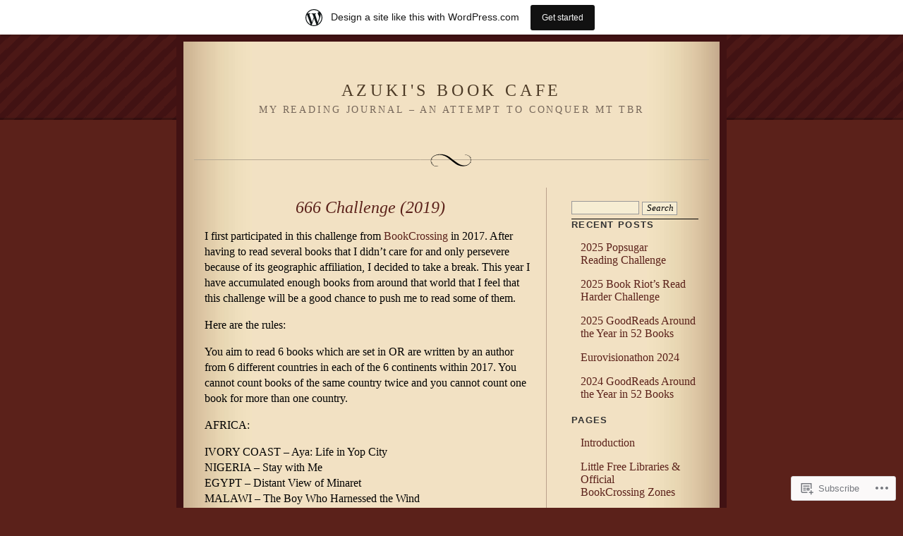

--- FILE ---
content_type: text/html; charset=UTF-8
request_url: https://azukibc.wordpress.com/2019/12/
body_size: 16079
content:
<!DOCTYPE html PUBLIC "-//W3C//DTD XHTML 1.0 Strict//EN" "http://www.w3.org/TR/xhtml1/DTD/xhtml1-strict.dtd">
<html xmlns="http://www.w3.org/1999/xhtml" lang="en">

<head profile="http://gmpg.org/xfn/11">
<meta http-equiv="Content-Type" content="text/html; charset=UTF-8" />
<title>December | 2019 | Azuki&#039;s Book Cafe</title>

	<link rel="stylesheet" href="https://s0.wp.com/wp-content/themes/pub/quentin/style.css?m=1741693338i" type="text/css" media="screen" />
	<link rel="pingback" href="https://azukibc.wordpress.com/xmlrpc.php" />

	<meta name='robots' content='max-image-preview:large' />
<link rel='dns-prefetch' href='//s0.wp.com' />
<link rel="alternate" type="application/rss+xml" title="Azuki&#039;s Book Cafe &raquo; Feed" href="https://azukibc.wordpress.com/feed/" />
<link rel="alternate" type="application/rss+xml" title="Azuki&#039;s Book Cafe &raquo; Comments Feed" href="https://azukibc.wordpress.com/comments/feed/" />
	<script type="text/javascript">
		/* <![CDATA[ */
		function addLoadEvent(func) {
			var oldonload = window.onload;
			if (typeof window.onload != 'function') {
				window.onload = func;
			} else {
				window.onload = function () {
					oldonload();
					func();
				}
			}
		}
		/* ]]> */
	</script>
	<link crossorigin='anonymous' rel='stylesheet' id='all-css-0-1' href='/wp-content/blog-plugins/marketing-bar/css/marketing-bar.css?m=1761640963i&cssminify=yes' type='text/css' media='all' />
<style id='wp-emoji-styles-inline-css'>

	img.wp-smiley, img.emoji {
		display: inline !important;
		border: none !important;
		box-shadow: none !important;
		height: 1em !important;
		width: 1em !important;
		margin: 0 0.07em !important;
		vertical-align: -0.1em !important;
		background: none !important;
		padding: 0 !important;
	}
/*# sourceURL=wp-emoji-styles-inline-css */
</style>
<link crossorigin='anonymous' rel='stylesheet' id='all-css-2-1' href='/wp-content/plugins/gutenberg-core/v22.2.0/build/styles/block-library/style.css?m=1764855221i&cssminify=yes' type='text/css' media='all' />
<style id='wp-block-library-inline-css'>
.has-text-align-justify {
	text-align:justify;
}
.has-text-align-justify{text-align:justify;}

/*# sourceURL=wp-block-library-inline-css */
</style><style id='global-styles-inline-css'>
:root{--wp--preset--aspect-ratio--square: 1;--wp--preset--aspect-ratio--4-3: 4/3;--wp--preset--aspect-ratio--3-4: 3/4;--wp--preset--aspect-ratio--3-2: 3/2;--wp--preset--aspect-ratio--2-3: 2/3;--wp--preset--aspect-ratio--16-9: 16/9;--wp--preset--aspect-ratio--9-16: 9/16;--wp--preset--color--black: #000000;--wp--preset--color--cyan-bluish-gray: #abb8c3;--wp--preset--color--white: #ffffff;--wp--preset--color--pale-pink: #f78da7;--wp--preset--color--vivid-red: #cf2e2e;--wp--preset--color--luminous-vivid-orange: #ff6900;--wp--preset--color--luminous-vivid-amber: #fcb900;--wp--preset--color--light-green-cyan: #7bdcb5;--wp--preset--color--vivid-green-cyan: #00d084;--wp--preset--color--pale-cyan-blue: #8ed1fc;--wp--preset--color--vivid-cyan-blue: #0693e3;--wp--preset--color--vivid-purple: #9b51e0;--wp--preset--gradient--vivid-cyan-blue-to-vivid-purple: linear-gradient(135deg,rgb(6,147,227) 0%,rgb(155,81,224) 100%);--wp--preset--gradient--light-green-cyan-to-vivid-green-cyan: linear-gradient(135deg,rgb(122,220,180) 0%,rgb(0,208,130) 100%);--wp--preset--gradient--luminous-vivid-amber-to-luminous-vivid-orange: linear-gradient(135deg,rgb(252,185,0) 0%,rgb(255,105,0) 100%);--wp--preset--gradient--luminous-vivid-orange-to-vivid-red: linear-gradient(135deg,rgb(255,105,0) 0%,rgb(207,46,46) 100%);--wp--preset--gradient--very-light-gray-to-cyan-bluish-gray: linear-gradient(135deg,rgb(238,238,238) 0%,rgb(169,184,195) 100%);--wp--preset--gradient--cool-to-warm-spectrum: linear-gradient(135deg,rgb(74,234,220) 0%,rgb(151,120,209) 20%,rgb(207,42,186) 40%,rgb(238,44,130) 60%,rgb(251,105,98) 80%,rgb(254,248,76) 100%);--wp--preset--gradient--blush-light-purple: linear-gradient(135deg,rgb(255,206,236) 0%,rgb(152,150,240) 100%);--wp--preset--gradient--blush-bordeaux: linear-gradient(135deg,rgb(254,205,165) 0%,rgb(254,45,45) 50%,rgb(107,0,62) 100%);--wp--preset--gradient--luminous-dusk: linear-gradient(135deg,rgb(255,203,112) 0%,rgb(199,81,192) 50%,rgb(65,88,208) 100%);--wp--preset--gradient--pale-ocean: linear-gradient(135deg,rgb(255,245,203) 0%,rgb(182,227,212) 50%,rgb(51,167,181) 100%);--wp--preset--gradient--electric-grass: linear-gradient(135deg,rgb(202,248,128) 0%,rgb(113,206,126) 100%);--wp--preset--gradient--midnight: linear-gradient(135deg,rgb(2,3,129) 0%,rgb(40,116,252) 100%);--wp--preset--font-size--small: 13px;--wp--preset--font-size--medium: 20px;--wp--preset--font-size--large: 36px;--wp--preset--font-size--x-large: 42px;--wp--preset--font-family--albert-sans: 'Albert Sans', sans-serif;--wp--preset--font-family--alegreya: Alegreya, serif;--wp--preset--font-family--arvo: Arvo, serif;--wp--preset--font-family--bodoni-moda: 'Bodoni Moda', serif;--wp--preset--font-family--bricolage-grotesque: 'Bricolage Grotesque', sans-serif;--wp--preset--font-family--cabin: Cabin, sans-serif;--wp--preset--font-family--chivo: Chivo, sans-serif;--wp--preset--font-family--commissioner: Commissioner, sans-serif;--wp--preset--font-family--cormorant: Cormorant, serif;--wp--preset--font-family--courier-prime: 'Courier Prime', monospace;--wp--preset--font-family--crimson-pro: 'Crimson Pro', serif;--wp--preset--font-family--dm-mono: 'DM Mono', monospace;--wp--preset--font-family--dm-sans: 'DM Sans', sans-serif;--wp--preset--font-family--dm-serif-display: 'DM Serif Display', serif;--wp--preset--font-family--domine: Domine, serif;--wp--preset--font-family--eb-garamond: 'EB Garamond', serif;--wp--preset--font-family--epilogue: Epilogue, sans-serif;--wp--preset--font-family--fahkwang: Fahkwang, sans-serif;--wp--preset--font-family--figtree: Figtree, sans-serif;--wp--preset--font-family--fira-sans: 'Fira Sans', sans-serif;--wp--preset--font-family--fjalla-one: 'Fjalla One', sans-serif;--wp--preset--font-family--fraunces: Fraunces, serif;--wp--preset--font-family--gabarito: Gabarito, system-ui;--wp--preset--font-family--ibm-plex-mono: 'IBM Plex Mono', monospace;--wp--preset--font-family--ibm-plex-sans: 'IBM Plex Sans', sans-serif;--wp--preset--font-family--ibarra-real-nova: 'Ibarra Real Nova', serif;--wp--preset--font-family--instrument-serif: 'Instrument Serif', serif;--wp--preset--font-family--inter: Inter, sans-serif;--wp--preset--font-family--josefin-sans: 'Josefin Sans', sans-serif;--wp--preset--font-family--jost: Jost, sans-serif;--wp--preset--font-family--libre-baskerville: 'Libre Baskerville', serif;--wp--preset--font-family--libre-franklin: 'Libre Franklin', sans-serif;--wp--preset--font-family--literata: Literata, serif;--wp--preset--font-family--lora: Lora, serif;--wp--preset--font-family--merriweather: Merriweather, serif;--wp--preset--font-family--montserrat: Montserrat, sans-serif;--wp--preset--font-family--newsreader: Newsreader, serif;--wp--preset--font-family--noto-sans-mono: 'Noto Sans Mono', sans-serif;--wp--preset--font-family--nunito: Nunito, sans-serif;--wp--preset--font-family--open-sans: 'Open Sans', sans-serif;--wp--preset--font-family--overpass: Overpass, sans-serif;--wp--preset--font-family--pt-serif: 'PT Serif', serif;--wp--preset--font-family--petrona: Petrona, serif;--wp--preset--font-family--piazzolla: Piazzolla, serif;--wp--preset--font-family--playfair-display: 'Playfair Display', serif;--wp--preset--font-family--plus-jakarta-sans: 'Plus Jakarta Sans', sans-serif;--wp--preset--font-family--poppins: Poppins, sans-serif;--wp--preset--font-family--raleway: Raleway, sans-serif;--wp--preset--font-family--roboto: Roboto, sans-serif;--wp--preset--font-family--roboto-slab: 'Roboto Slab', serif;--wp--preset--font-family--rubik: Rubik, sans-serif;--wp--preset--font-family--rufina: Rufina, serif;--wp--preset--font-family--sora: Sora, sans-serif;--wp--preset--font-family--source-sans-3: 'Source Sans 3', sans-serif;--wp--preset--font-family--source-serif-4: 'Source Serif 4', serif;--wp--preset--font-family--space-mono: 'Space Mono', monospace;--wp--preset--font-family--syne: Syne, sans-serif;--wp--preset--font-family--texturina: Texturina, serif;--wp--preset--font-family--urbanist: Urbanist, sans-serif;--wp--preset--font-family--work-sans: 'Work Sans', sans-serif;--wp--preset--spacing--20: 0.44rem;--wp--preset--spacing--30: 0.67rem;--wp--preset--spacing--40: 1rem;--wp--preset--spacing--50: 1.5rem;--wp--preset--spacing--60: 2.25rem;--wp--preset--spacing--70: 3.38rem;--wp--preset--spacing--80: 5.06rem;--wp--preset--shadow--natural: 6px 6px 9px rgba(0, 0, 0, 0.2);--wp--preset--shadow--deep: 12px 12px 50px rgba(0, 0, 0, 0.4);--wp--preset--shadow--sharp: 6px 6px 0px rgba(0, 0, 0, 0.2);--wp--preset--shadow--outlined: 6px 6px 0px -3px rgb(255, 255, 255), 6px 6px rgb(0, 0, 0);--wp--preset--shadow--crisp: 6px 6px 0px rgb(0, 0, 0);}:where(.is-layout-flex){gap: 0.5em;}:where(.is-layout-grid){gap: 0.5em;}body .is-layout-flex{display: flex;}.is-layout-flex{flex-wrap: wrap;align-items: center;}.is-layout-flex > :is(*, div){margin: 0;}body .is-layout-grid{display: grid;}.is-layout-grid > :is(*, div){margin: 0;}:where(.wp-block-columns.is-layout-flex){gap: 2em;}:where(.wp-block-columns.is-layout-grid){gap: 2em;}:where(.wp-block-post-template.is-layout-flex){gap: 1.25em;}:where(.wp-block-post-template.is-layout-grid){gap: 1.25em;}.has-black-color{color: var(--wp--preset--color--black) !important;}.has-cyan-bluish-gray-color{color: var(--wp--preset--color--cyan-bluish-gray) !important;}.has-white-color{color: var(--wp--preset--color--white) !important;}.has-pale-pink-color{color: var(--wp--preset--color--pale-pink) !important;}.has-vivid-red-color{color: var(--wp--preset--color--vivid-red) !important;}.has-luminous-vivid-orange-color{color: var(--wp--preset--color--luminous-vivid-orange) !important;}.has-luminous-vivid-amber-color{color: var(--wp--preset--color--luminous-vivid-amber) !important;}.has-light-green-cyan-color{color: var(--wp--preset--color--light-green-cyan) !important;}.has-vivid-green-cyan-color{color: var(--wp--preset--color--vivid-green-cyan) !important;}.has-pale-cyan-blue-color{color: var(--wp--preset--color--pale-cyan-blue) !important;}.has-vivid-cyan-blue-color{color: var(--wp--preset--color--vivid-cyan-blue) !important;}.has-vivid-purple-color{color: var(--wp--preset--color--vivid-purple) !important;}.has-black-background-color{background-color: var(--wp--preset--color--black) !important;}.has-cyan-bluish-gray-background-color{background-color: var(--wp--preset--color--cyan-bluish-gray) !important;}.has-white-background-color{background-color: var(--wp--preset--color--white) !important;}.has-pale-pink-background-color{background-color: var(--wp--preset--color--pale-pink) !important;}.has-vivid-red-background-color{background-color: var(--wp--preset--color--vivid-red) !important;}.has-luminous-vivid-orange-background-color{background-color: var(--wp--preset--color--luminous-vivid-orange) !important;}.has-luminous-vivid-amber-background-color{background-color: var(--wp--preset--color--luminous-vivid-amber) !important;}.has-light-green-cyan-background-color{background-color: var(--wp--preset--color--light-green-cyan) !important;}.has-vivid-green-cyan-background-color{background-color: var(--wp--preset--color--vivid-green-cyan) !important;}.has-pale-cyan-blue-background-color{background-color: var(--wp--preset--color--pale-cyan-blue) !important;}.has-vivid-cyan-blue-background-color{background-color: var(--wp--preset--color--vivid-cyan-blue) !important;}.has-vivid-purple-background-color{background-color: var(--wp--preset--color--vivid-purple) !important;}.has-black-border-color{border-color: var(--wp--preset--color--black) !important;}.has-cyan-bluish-gray-border-color{border-color: var(--wp--preset--color--cyan-bluish-gray) !important;}.has-white-border-color{border-color: var(--wp--preset--color--white) !important;}.has-pale-pink-border-color{border-color: var(--wp--preset--color--pale-pink) !important;}.has-vivid-red-border-color{border-color: var(--wp--preset--color--vivid-red) !important;}.has-luminous-vivid-orange-border-color{border-color: var(--wp--preset--color--luminous-vivid-orange) !important;}.has-luminous-vivid-amber-border-color{border-color: var(--wp--preset--color--luminous-vivid-amber) !important;}.has-light-green-cyan-border-color{border-color: var(--wp--preset--color--light-green-cyan) !important;}.has-vivid-green-cyan-border-color{border-color: var(--wp--preset--color--vivid-green-cyan) !important;}.has-pale-cyan-blue-border-color{border-color: var(--wp--preset--color--pale-cyan-blue) !important;}.has-vivid-cyan-blue-border-color{border-color: var(--wp--preset--color--vivid-cyan-blue) !important;}.has-vivid-purple-border-color{border-color: var(--wp--preset--color--vivid-purple) !important;}.has-vivid-cyan-blue-to-vivid-purple-gradient-background{background: var(--wp--preset--gradient--vivid-cyan-blue-to-vivid-purple) !important;}.has-light-green-cyan-to-vivid-green-cyan-gradient-background{background: var(--wp--preset--gradient--light-green-cyan-to-vivid-green-cyan) !important;}.has-luminous-vivid-amber-to-luminous-vivid-orange-gradient-background{background: var(--wp--preset--gradient--luminous-vivid-amber-to-luminous-vivid-orange) !important;}.has-luminous-vivid-orange-to-vivid-red-gradient-background{background: var(--wp--preset--gradient--luminous-vivid-orange-to-vivid-red) !important;}.has-very-light-gray-to-cyan-bluish-gray-gradient-background{background: var(--wp--preset--gradient--very-light-gray-to-cyan-bluish-gray) !important;}.has-cool-to-warm-spectrum-gradient-background{background: var(--wp--preset--gradient--cool-to-warm-spectrum) !important;}.has-blush-light-purple-gradient-background{background: var(--wp--preset--gradient--blush-light-purple) !important;}.has-blush-bordeaux-gradient-background{background: var(--wp--preset--gradient--blush-bordeaux) !important;}.has-luminous-dusk-gradient-background{background: var(--wp--preset--gradient--luminous-dusk) !important;}.has-pale-ocean-gradient-background{background: var(--wp--preset--gradient--pale-ocean) !important;}.has-electric-grass-gradient-background{background: var(--wp--preset--gradient--electric-grass) !important;}.has-midnight-gradient-background{background: var(--wp--preset--gradient--midnight) !important;}.has-small-font-size{font-size: var(--wp--preset--font-size--small) !important;}.has-medium-font-size{font-size: var(--wp--preset--font-size--medium) !important;}.has-large-font-size{font-size: var(--wp--preset--font-size--large) !important;}.has-x-large-font-size{font-size: var(--wp--preset--font-size--x-large) !important;}.has-albert-sans-font-family{font-family: var(--wp--preset--font-family--albert-sans) !important;}.has-alegreya-font-family{font-family: var(--wp--preset--font-family--alegreya) !important;}.has-arvo-font-family{font-family: var(--wp--preset--font-family--arvo) !important;}.has-bodoni-moda-font-family{font-family: var(--wp--preset--font-family--bodoni-moda) !important;}.has-bricolage-grotesque-font-family{font-family: var(--wp--preset--font-family--bricolage-grotesque) !important;}.has-cabin-font-family{font-family: var(--wp--preset--font-family--cabin) !important;}.has-chivo-font-family{font-family: var(--wp--preset--font-family--chivo) !important;}.has-commissioner-font-family{font-family: var(--wp--preset--font-family--commissioner) !important;}.has-cormorant-font-family{font-family: var(--wp--preset--font-family--cormorant) !important;}.has-courier-prime-font-family{font-family: var(--wp--preset--font-family--courier-prime) !important;}.has-crimson-pro-font-family{font-family: var(--wp--preset--font-family--crimson-pro) !important;}.has-dm-mono-font-family{font-family: var(--wp--preset--font-family--dm-mono) !important;}.has-dm-sans-font-family{font-family: var(--wp--preset--font-family--dm-sans) !important;}.has-dm-serif-display-font-family{font-family: var(--wp--preset--font-family--dm-serif-display) !important;}.has-domine-font-family{font-family: var(--wp--preset--font-family--domine) !important;}.has-eb-garamond-font-family{font-family: var(--wp--preset--font-family--eb-garamond) !important;}.has-epilogue-font-family{font-family: var(--wp--preset--font-family--epilogue) !important;}.has-fahkwang-font-family{font-family: var(--wp--preset--font-family--fahkwang) !important;}.has-figtree-font-family{font-family: var(--wp--preset--font-family--figtree) !important;}.has-fira-sans-font-family{font-family: var(--wp--preset--font-family--fira-sans) !important;}.has-fjalla-one-font-family{font-family: var(--wp--preset--font-family--fjalla-one) !important;}.has-fraunces-font-family{font-family: var(--wp--preset--font-family--fraunces) !important;}.has-gabarito-font-family{font-family: var(--wp--preset--font-family--gabarito) !important;}.has-ibm-plex-mono-font-family{font-family: var(--wp--preset--font-family--ibm-plex-mono) !important;}.has-ibm-plex-sans-font-family{font-family: var(--wp--preset--font-family--ibm-plex-sans) !important;}.has-ibarra-real-nova-font-family{font-family: var(--wp--preset--font-family--ibarra-real-nova) !important;}.has-instrument-serif-font-family{font-family: var(--wp--preset--font-family--instrument-serif) !important;}.has-inter-font-family{font-family: var(--wp--preset--font-family--inter) !important;}.has-josefin-sans-font-family{font-family: var(--wp--preset--font-family--josefin-sans) !important;}.has-jost-font-family{font-family: var(--wp--preset--font-family--jost) !important;}.has-libre-baskerville-font-family{font-family: var(--wp--preset--font-family--libre-baskerville) !important;}.has-libre-franklin-font-family{font-family: var(--wp--preset--font-family--libre-franklin) !important;}.has-literata-font-family{font-family: var(--wp--preset--font-family--literata) !important;}.has-lora-font-family{font-family: var(--wp--preset--font-family--lora) !important;}.has-merriweather-font-family{font-family: var(--wp--preset--font-family--merriweather) !important;}.has-montserrat-font-family{font-family: var(--wp--preset--font-family--montserrat) !important;}.has-newsreader-font-family{font-family: var(--wp--preset--font-family--newsreader) !important;}.has-noto-sans-mono-font-family{font-family: var(--wp--preset--font-family--noto-sans-mono) !important;}.has-nunito-font-family{font-family: var(--wp--preset--font-family--nunito) !important;}.has-open-sans-font-family{font-family: var(--wp--preset--font-family--open-sans) !important;}.has-overpass-font-family{font-family: var(--wp--preset--font-family--overpass) !important;}.has-pt-serif-font-family{font-family: var(--wp--preset--font-family--pt-serif) !important;}.has-petrona-font-family{font-family: var(--wp--preset--font-family--petrona) !important;}.has-piazzolla-font-family{font-family: var(--wp--preset--font-family--piazzolla) !important;}.has-playfair-display-font-family{font-family: var(--wp--preset--font-family--playfair-display) !important;}.has-plus-jakarta-sans-font-family{font-family: var(--wp--preset--font-family--plus-jakarta-sans) !important;}.has-poppins-font-family{font-family: var(--wp--preset--font-family--poppins) !important;}.has-raleway-font-family{font-family: var(--wp--preset--font-family--raleway) !important;}.has-roboto-font-family{font-family: var(--wp--preset--font-family--roboto) !important;}.has-roboto-slab-font-family{font-family: var(--wp--preset--font-family--roboto-slab) !important;}.has-rubik-font-family{font-family: var(--wp--preset--font-family--rubik) !important;}.has-rufina-font-family{font-family: var(--wp--preset--font-family--rufina) !important;}.has-sora-font-family{font-family: var(--wp--preset--font-family--sora) !important;}.has-source-sans-3-font-family{font-family: var(--wp--preset--font-family--source-sans-3) !important;}.has-source-serif-4-font-family{font-family: var(--wp--preset--font-family--source-serif-4) !important;}.has-space-mono-font-family{font-family: var(--wp--preset--font-family--space-mono) !important;}.has-syne-font-family{font-family: var(--wp--preset--font-family--syne) !important;}.has-texturina-font-family{font-family: var(--wp--preset--font-family--texturina) !important;}.has-urbanist-font-family{font-family: var(--wp--preset--font-family--urbanist) !important;}.has-work-sans-font-family{font-family: var(--wp--preset--font-family--work-sans) !important;}
/*# sourceURL=global-styles-inline-css */
</style>

<style id='classic-theme-styles-inline-css'>
/*! This file is auto-generated */
.wp-block-button__link{color:#fff;background-color:#32373c;border-radius:9999px;box-shadow:none;text-decoration:none;padding:calc(.667em + 2px) calc(1.333em + 2px);font-size:1.125em}.wp-block-file__button{background:#32373c;color:#fff;text-decoration:none}
/*# sourceURL=/wp-includes/css/classic-themes.min.css */
</style>
<link crossorigin='anonymous' rel='stylesheet' id='all-css-4-1' href='/_static/??-eJx9j8EOwiAMhl/IQphG58H4LIxVRCkQylx8e7uLzssuTf/m+5pWzwVcTg1T0yVOPiTWLg8xuyfrTpleGeBAJSJUfKmDHgO3LwHc3hGVY97p1SKa4Lerosyp2LYQhGOwGJEE29LmIg4MQ6nIDFIpTATtLiJveRXlMC+t10Kt4pbkMYO8Y1vI6S/ALdpQF/VKF3PsTb/vuvPp8QGGwHIv&cssminify=yes' type='text/css' media='all' />
<style id='jetpack-global-styles-frontend-style-inline-css'>
:root { --font-headings: unset; --font-base: unset; --font-headings-default: -apple-system,BlinkMacSystemFont,"Segoe UI",Roboto,Oxygen-Sans,Ubuntu,Cantarell,"Helvetica Neue",sans-serif; --font-base-default: -apple-system,BlinkMacSystemFont,"Segoe UI",Roboto,Oxygen-Sans,Ubuntu,Cantarell,"Helvetica Neue",sans-serif;}
/*# sourceURL=jetpack-global-styles-frontend-style-inline-css */
</style>
<link crossorigin='anonymous' rel='stylesheet' id='all-css-6-1' href='/wp-content/themes/h4/global.css?m=1420737423i&cssminify=yes' type='text/css' media='all' />
<script type="text/javascript" id="wpcom-actionbar-placeholder-js-extra">
/* <![CDATA[ */
var actionbardata = {"siteID":"744316","postID":"0","siteURL":"https://azukibc.wordpress.com","xhrURL":"https://azukibc.wordpress.com/wp-admin/admin-ajax.php","nonce":"40de9bb5a6","isLoggedIn":"","statusMessage":"","subsEmailDefault":"instantly","proxyScriptUrl":"https://s0.wp.com/wp-content/js/wpcom-proxy-request.js?m=1513050504i&amp;ver=20211021","i18n":{"followedText":"New posts from this site will now appear in your \u003Ca href=\"https://wordpress.com/reader\"\u003EReader\u003C/a\u003E","foldBar":"Collapse this bar","unfoldBar":"Expand this bar","shortLinkCopied":"Shortlink copied to clipboard."}};
//# sourceURL=wpcom-actionbar-placeholder-js-extra
/* ]]> */
</script>
<script type="text/javascript" id="jetpack-mu-wpcom-settings-js-before">
/* <![CDATA[ */
var JETPACK_MU_WPCOM_SETTINGS = {"assetsUrl":"https://s0.wp.com/wp-content/mu-plugins/jetpack-mu-wpcom-plugin/sun/jetpack_vendor/automattic/jetpack-mu-wpcom/src/build/"};
//# sourceURL=jetpack-mu-wpcom-settings-js-before
/* ]]> */
</script>
<script crossorigin='anonymous' type='text/javascript'  src='/wp-content/js/rlt-proxy.js?m=1720530689i'></script>
<script type="text/javascript" id="rlt-proxy-js-after">
/* <![CDATA[ */
	rltInitialize( {"token":null,"iframeOrigins":["https:\/\/widgets.wp.com"]} );
//# sourceURL=rlt-proxy-js-after
/* ]]> */
</script>
<link rel="EditURI" type="application/rsd+xml" title="RSD" href="https://azukibc.wordpress.com/xmlrpc.php?rsd" />
<meta name="generator" content="WordPress.com" />

<!-- Jetpack Open Graph Tags -->
<meta property="og:type" content="website" />
<meta property="og:title" content="December 2019 &#8211; Azuki&#039;s Book Cafe" />
<meta property="og:site_name" content="Azuki&#039;s Book Cafe" />
<meta property="og:image" content="https://s0.wp.com/i/blank.jpg?m=1383295312i" />
<meta property="og:image:width" content="200" />
<meta property="og:image:height" content="200" />
<meta property="og:image:alt" content="" />
<meta property="og:locale" content="en_US" />
<meta property="fb:app_id" content="249643311490" />

<!-- End Jetpack Open Graph Tags -->
<link rel="shortcut icon" type="image/x-icon" href="https://s0.wp.com/i/favicon.ico?m=1713425267i" sizes="16x16 24x24 32x32 48x48" />
<link rel="icon" type="image/x-icon" href="https://s0.wp.com/i/favicon.ico?m=1713425267i" sizes="16x16 24x24 32x32 48x48" />
<link rel="apple-touch-icon" href="https://s0.wp.com/i/webclip.png?m=1713868326i" />
<link rel='openid.server' href='https://azukibc.wordpress.com/?openidserver=1' />
<link rel='openid.delegate' href='https://azukibc.wordpress.com/' />
<link rel="search" type="application/opensearchdescription+xml" href="https://azukibc.wordpress.com/osd.xml" title="Azuki&#039;s Book Cafe" />
<link rel="search" type="application/opensearchdescription+xml" href="https://s1.wp.com/opensearch.xml" title="WordPress.com" />
<style type="text/css">.recentcomments a{display:inline !important;padding:0 !important;margin:0 !important;}</style>		<style type="text/css">
			.recentcomments a {
				display: inline !important;
				padding: 0 !important;
				margin: 0 !important;
			}

			table.recentcommentsavatartop img.avatar, table.recentcommentsavatarend img.avatar {
				border: 0px;
				margin: 0;
			}

			table.recentcommentsavatartop a, table.recentcommentsavatarend a {
				border: 0px !important;
				background-color: transparent !important;
			}

			td.recentcommentsavatarend, td.recentcommentsavatartop {
				padding: 0px 0px 1px 0px;
				margin: 0px;
			}

			td.recentcommentstextend {
				border: none !important;
				padding: 0px 0px 2px 10px;
			}

			.rtl td.recentcommentstextend {
				padding: 0px 10px 2px 0px;
			}

			td.recentcommentstexttop {
				border: none;
				padding: 0px 0px 0px 10px;
			}

			.rtl td.recentcommentstexttop {
				padding: 0px 10px 0px 0px;
			}
		</style>
		<meta name="description" content="1 post published by azuki726 during December 2019" />
</head>

<body class="archive date wp-theme-pubquentin customizer-styles-applied jetpack-reblog-enabled has-marketing-bar has-marketing-bar-theme-quentin">
<div id="rap">
<div id="header">
<h1><a href="https://azukibc.wordpress.com">Azuki&#039;s Book Cafe</a></h1>
<h3 class="description">My Reading Journal &#8211; An Attempt to Conquer Mt TBR</h3>
</div>

<div id="content">


<div class="post-1746 post type-post status-publish format-standard hentry category-read-a-thon">
<h2 class="storytitle" id="post-1746"><a href="https://azukibc.wordpress.com/2019/12/25/666-challenge-2019/" rel="bookmark">666 Challenge (2019)</a></h2>


<div class="storycontent">
<p>I first participated in this challenge from <a href="https://www.bookcrossing.com/forum/6/557526" target="_blank" rel="noopener">BookCrossing</a> in 2017. After having to read several books that I didn&#8217;t care for and only persevere because of its geographic affiliation, I decided to take a break. This year I have accumulated enough books from around that world that I feel that this challenge will be a good chance to push me to read some of them.</p>
<p>Here are the rules:</p>
<p>You aim to read 6 books which are set in OR are written by an author from 6 different countries in each of the 6 continents within 2017. You cannot count books of the same country twice and you cannot count one book for more than one country.</p>
<p>AFRICA:</p>
<p>IVORY COAST &#8211; Aya: Life in Yop City<br />
NIGERIA &#8211; Stay with Me<br />
EGYPT &#8211; Distant View of Minaret<br />
MALAWI &#8211; The Boy Who Harnessed the Wind<br />
SOUTH SUDAN &#8211; A Long Walk to Water<br />
SOUTH AFRICA &#8211; Boyhood</p>
<p>EUROPE:</p>
<p>GERMANY &#8211; The Spy Who Came in From the Cold<br />
CROATIA &#8211; Baba Yaga Laid an Egg<br />
PORTUGAL &#8211; Alentejo Blue<br />
FINLAND &#8211; The Summer Book<br />
FRANCE &#8211; My French Whore<br />
ROMANIA &#8211; Train to Trieste</p>
<p>ASIA:</p>
<p>IRAN &#8211; A Teaspoon of Earth and Sea<br />
TIBET &#8211; Dalai Lama, My Son;<br />
INDIA &#8211; Sister of My Heart<br />
MALAYSIA &#8211; The Gift of Rain<br />
AFGHANISTAN &#8211; Shooting Kabel<br />
JAPAN &#8211; Strangers</p>
<p>NORTH AMERICA (INCL. CENTRAL AMERICA &amp; THE CARIBBEAN):</p>
<p>USA &#8211; Sourdough<br />
BARBADOS &#8211; And a Bottle of Rum<br />
CUBA &#8211; Child of Exile<br />
DOMINICAN REPUBLIC &#8211; With the Fire on High<br />
CANADA &#8211; The Night Shift<br />
HAITI &#8211; The Farming of Bones</p>
<p>PACIFICA (INCL. ANTARCTICA):</p>
<p>MICRONESIA &#8211; Island of the Sequined Love Nun<br />
AUSTRALIA &#8211; Unpolished Gem<br />
FIJI &#8211; Getting Stoned with Savages<br />
HAWAII &#8211; East Wind, Rain<br />
NEW ZEALAND &#8211; Married to a Bedouin<br />
ANTARTICA &#8211; The Stowaway</p>
<p>SOUTH AMERICA:</p>
<p>BRAZIL &#8211; Don&#8217;t Sleep, There are Snakes<br />
PERU &#8211; The Last Days of the Incas<br />
ARGENTINA &#8211; The Whispering Land<br />
COLOMBIA &#8211; Fruit of a Drunken Tree<br />
CHILE &#8211; Island Beneath the Sea<br />
BOLIVIA &#8211; Affections</p>
<p>I managed to finish this challenge on New Year&#8217;s Eve. As usual, S. America is a challenge. With Paulo Coehlo and Isabel Allende it is easy to get the first few, but then it gets hard to find something interesting from the rest of the continent. I still have quite a few books left over, so I plan to do it again for 2020. </p>
</div>
<div class="meta">
			Published in: <ul class="post-categories">
	<li><a href="https://azukibc.wordpress.com/category/read-a-thon/" rel="category tag">Read-a-thon</a></li></ul>	
	 on December 25, 2019 at 6:51 pm
	&nbsp;<a href="https://azukibc.wordpress.com/2019/12/25/666-challenge-2019/#respond">Leave a Comment</a>	&nbsp;	<br />
	</div>
<img src="https://s0.wp.com/wp-content/themes/pub/quentin/images/printer.gif?m=1158640643i" width="102" height="27" class="pmark" alt=" " />

</div>


	<div class="navigation">
		<div class="alignleft"></div>
		<div class="alignright"></div>
	</div>

</div>



<div id="menu">

<ul>
<li id="search">
<form id="searchform" method="get" action="https://azukibc.wordpress.com/">
<input type="text" name="s" id="s" size="8" /> <input type="submit" name="submit" value="Search" id="sub" />
</form>
</li>

		<li id="recent-posts-2" class="widget widget_recent_entries">
		<h2 class="widgettitle">Recent Posts</h2>

		<ul>
											<li>
					<a href="https://azukibc.wordpress.com/2025/09/05/2025-popsugar-reading-challenge/">2025 Popsugar Reading&nbsp;Challenge</a>
									</li>
											<li>
					<a href="https://azukibc.wordpress.com/2025/09/03/2025-book-riots-read-harder-challenge/">2025 Book Riot’s Read Harder&nbsp;Challenge</a>
									</li>
											<li>
					<a href="https://azukibc.wordpress.com/2025/08/27/2025-goodreads-around-the-year-in-52-books/">2025 GoodReads Around the Year in 52&nbsp;Books</a>
									</li>
											<li>
					<a href="https://azukibc.wordpress.com/2024/05/11/eurovisionathon-2024/">Eurovisionathon 2024</a>
									</li>
											<li>
					<a href="https://azukibc.wordpress.com/2024/01/09/2024-goodreads-around-the-year-in-52-books/">2024 GoodReads Around the Year in 52&nbsp;Books</a>
									</li>
					</ul>

		</li>
<li id="pages-2" class="widget widget_pages"><h2 class="widgettitle">Pages</h2>

			<ul>
				<li class="page_item page-item-2"><a href="https://azukibc.wordpress.com/">Introduction</a></li>
<li class="page_item page-item-1867"><a href="https://azukibc.wordpress.com/little-free-libraries-official-bookcrossing-zones/">Little Free Libraries &amp; Official BookCrossing&nbsp;Zones</a></li>
<li class="page_item page-item-52 current_page_parent"><a href="https://azukibc.wordpress.com/my-book-reviews/">What I Am&nbsp;Reading</a></li>
<li class="page_item page-item-2434"><a href="https://azukibc.wordpress.com/books-ive-read-in-2025/">Books I&#8217;ve Read in&nbsp;2025</a></li>
<li class="page_item page-item-2342"><a href="https://azukibc.wordpress.com/books-ive-read-in-2023-copy/">Books I&#8217;ve Read in&nbsp;2024</a></li>
<li class="page_item page-item-2287"><a href="https://azukibc.wordpress.com/books-ive-read-in-2023/">Books I&#8217;ve Read in&nbsp;2023</a></li>
<li class="page_item page-item-2101"><a href="https://azukibc.wordpress.com/books-ive-read-in-2022/">Books I&#8217;ve Read in&nbsp;2022</a></li>
<li class="page_item page-item-1905"><a href="https://azukibc.wordpress.com/books-i-have-read-in-2021/">Books I have read in&nbsp;2021</a></li>
<li class="page_item page-item-1900"><a href="https://azukibc.wordpress.com/books-i-have-read-in-2020/">Books I have read in&nbsp;2020</a></li>
<li class="page_item page-item-1663"><a href="https://azukibc.wordpress.com/books-ive-read-in-2019/">Books I&#8217;ve Read in&nbsp;2019</a></li>
<li class="page_item page-item-1634"><a href="https://azukibc.wordpress.com/books-ive-read-in-2018/">Books I&#8217;ve Read in&nbsp;2018</a></li>
<li class="page_item page-item-1553"><a href="https://azukibc.wordpress.com/books-ive-read-in-2017/">Books I&#8217;ve Read in&nbsp;2017</a></li>
<li class="page_item page-item-1411"><a href="https://azukibc.wordpress.com/books-i-read-in-2016/">Books I&#8217;ve Read in&nbsp;2016</a></li>
<li class="page_item page-item-1377"><a href="https://azukibc.wordpress.com/books-ive-read-in-2015/">Books I&#8217;ve Read in&nbsp;2015</a></li>
<li class="page_item page-item-1358"><a href="https://azukibc.wordpress.com/books-ive-read-in-2014/">Books I&#8217;ve Read in&nbsp;2014</a></li>
<li class="page_item page-item-1138"><a href="https://azukibc.wordpress.com/books-ive-read-in-2013/">Books I&#8217;ve Read in&nbsp;2013</a></li>
<li class="page_item page-item-482"><a href="https://azukibc.wordpress.com/2011-2/">Books I&#8217;ve Read in&nbsp;2012</a></li>
<li class="page_item page-item-839"><a href="https://azukibc.wordpress.com/books-ive-read-in-2011/">Books I&#8217;ve Read in&nbsp;2011</a></li>
<li class="page_item page-item-132"><a href="https://azukibc.wordpress.com/books-i-have-read-in-2010/">Books I Have Read in&nbsp;2010</a></li>
<li class="page_item page-item-258"><a href="https://azukibc.wordpress.com/books-i-have-read-in-2009-2/">Books I Have Read in&nbsp;2009</a></li>
<li class="page_item page-item-72"><a href="https://azukibc.wordpress.com/books-i-have-read-in-2008/">Books I have read in&nbsp;2008</a></li>
<li class="page_item page-item-5"><a href="https://azukibc.wordpress.com/books-ive-read-in-2007/">Books I&#8217;ve Read in&nbsp;2007</a></li>
<li class="page_item page-item-49"><a href="https://azukibc.wordpress.com/books-ive-read-in-2006/">Books I&#8217;ve Read in&nbsp;2006</a></li>
			</ul>

			</li>
<li id="linkcat-991534" class="widget widget_links"><h2 class="widgettitle">Fellow BookCrosser</h2>

	<ul class='xoxo blogroll'>
<li><a href="http://aceandhoserblook.blogspot.com/" title="Book blog for Ace and Hoser, fellow BCers.">Ace and Hoser Blook</a></li>
<li><a href="http://bookobsessed.blogspot.com/" title="That means, Bookobsesser&#8217;s BookCrossing Convention Blog!">BO&#8217;s BC Convention Blog</a></li>
<li><a href="http://breenibooks.blogspot.com/" title="Breeni&#8217;s Bookblog">Breeni</a></li>
<li><a href="http://books.cheriepie.com">Cherie&#039;s Book Blog</a></li>
<li><a href="http://www.alifeinbooks.com/?page_id=2" title="A Life in Books">Cinnamon-Girl&#8217;s Book Blog</a></li>
<li><a href="http://book-reviewd.blogspot.com/" rel="friend" title="nimrodiel&#8217;s blog">Confessions of a Literary Persuasion</a></li>
<li><a href="http://2007reads.blogspot.com/" title="EllyMae&#8217;s reading blog">EllyMae&#8217;s reading blog</a></li>
<li><a href="http://www.elsi123.net/~elsi/reading/" title="Elsi&#8217;s reading blog">Elsi Reading in Texas</a></li>
<li><a href="http://j-kaye-book-blog.blogspot.com/" rel="friend noopener" title="Fellow BCer!!" target="_blank">J. Kaye&#039;s Book Blog</a></li>
<li><a href="http://www.meexia.com/bookie/" rel="friend met noopener" target="_blank">Meexia the Bookie</a></li>
<li><a href="http://morsiereads.blogspot.com/" title="Morsie, fellow BCer!">Morsie Reads</a></li>
<li><a href="http://sands2007reads.blogspot.com/" title="SandDanz&#8217;s Blog">Sand&#8217;s Reads</a></li>
<li><a href="http://shaunesay.blogspot.com/" title="Shaunie&#8217;s Happy Place">Shaunie&#039;s Happy Place</a></li>
<li><a href="http://itaewonfatty.blogspot.com/" title="A Fat Gir in Soeul: Korea, Books and Calories">SuperTalya&#039;s Blog</a></li>
<li><a href="http://cheesygiraffe.blogspot.com/" rel="friend">What Cheesy Reads</a></li>
<li><a href="http://sleepwalk.wordpress.com/">zzz&#8217;s blog</a></li>

	</ul>
</li>

<li id="linkcat-991603" class="widget widget_links"><h2 class="widgettitle">Great Book Sites</h2>

	<ul class='xoxo blogroll'>
<li><a href="http://www.bookcrossing.com" title="Share your joy of reading!!">BookCrossing</a></li>
<li><a href="http://www.bookmooch.com" title="Find a book you like? Mooch it!">Bookmooch</a></li>
<li><a href="http://www.bookobsessed.com" title="Where you do fun things with books &#8211; swap them, relay them&#8230;">BookObsessed</a></li>
<li><a href="http://www.paperbackswap.com" title="Similar to Bookmooch, US only">Paperbackswap</a></li>

	</ul>
</li>

<li id="categories-1" class="widget widget_categories"><h2 class="widgettitle">Categories</h2>

			<ul>
					<li class="cat-item cat-item-1546"><a href="https://azukibc.wordpress.com/category/challenges/">Challenges</a>
</li>
	<li class="cat-item cat-item-1403222"><a href="https://azukibc.wordpress.com/category/children-ya/">Children &amp; YA</a>
</li>
	<li class="cat-item cat-item-8888"><a href="https://azukibc.wordpress.com/category/extras/">Extras</a>
</li>
	<li class="cat-item cat-item-991534"><a href="https://azukibc.wordpress.com/category/fellow-bookcrosser/">Fellow BookCrosser</a>
</li>
	<li class="cat-item cat-item-586"><a href="https://azukibc.wordpress.com/category/food/">Food</a>
</li>
	<li class="cat-item cat-item-31175"><a href="https://azukibc.wordpress.com/category/foreign/">Foreign</a>
</li>
	<li class="cat-item cat-item-113821"><a href="https://azukibc.wordpress.com/category/general-fiction/">General Fiction</a>
</li>
	<li class="cat-item cat-item-1651"><a href="https://azukibc.wordpress.com/category/graphic-novels/">Graphic Novels</a>
</li>
	<li class="cat-item cat-item-337"><a href="https://azukibc.wordpress.com/category/health/">Health</a>
</li>
	<li class="cat-item cat-item-12856"><a href="https://azukibc.wordpress.com/category/historical/">Historical</a>
</li>
	<li class="cat-item cat-item-1403220"><a href="https://azukibc.wordpress.com/category/memoir-biography/">Memoir &amp; Biography</a>
</li>
	<li class="cat-item cat-item-277"><a href="https://azukibc.wordpress.com/category/misc/">Misc.</a>
</li>
	<li class="cat-item cat-item-3748"><a href="https://azukibc.wordpress.com/category/non-fiction/">Non Fiction</a>
</li>
	<li class="cat-item cat-item-5334978"><a href="https://azukibc.wordpress.com/category/read-a-thon/">Read-a-thon</a>
</li>
	<li class="cat-item cat-item-5878"><a href="https://azukibc.wordpress.com/category/releases/">Releases</a>
</li>
	<li class="cat-item cat-item-8154"><a href="https://azukibc.wordpress.com/category/romance/">Romance</a>
</li>
	<li class="cat-item cat-item-46157"><a href="https://azukibc.wordpress.com/category/sci-fifantasy/">Sci-Fi/Fantasy</a>
</li>
	<li class="cat-item cat-item-173"><a href="https://azukibc.wordpress.com/category/science/">Science</a>
</li>
	<li class="cat-item cat-item-1494"><a href="https://azukibc.wordpress.com/category/spirituality/">Spirituality</a>
</li>
	<li class="cat-item cat-item-21695"><a href="https://azukibc.wordpress.com/category/travelogue/">Travelogue</a>
</li>
	<li class="cat-item cat-item-1"><a href="https://azukibc.wordpress.com/category/uncategorized/">Uncategorized</a>
</li>
			</ul>

			</li>
<li id="archives-2" class="widget widget_archive"><h2 class="widgettitle">Archives</h2>

			<ul>
					<li><a href='https://azukibc.wordpress.com/2025/09/'>September 2025</a></li>
	<li><a href='https://azukibc.wordpress.com/2025/08/'>August 2025</a></li>
	<li><a href='https://azukibc.wordpress.com/2024/05/'>May 2024</a></li>
	<li><a href='https://azukibc.wordpress.com/2024/01/'>January 2024</a></li>
	<li><a href='https://azukibc.wordpress.com/2023/05/'>May 2023</a></li>
	<li><a href='https://azukibc.wordpress.com/2023/03/'>March 2023</a></li>
	<li><a href='https://azukibc.wordpress.com/2022/05/'>May 2022</a></li>
	<li><a href='https://azukibc.wordpress.com/2022/01/'>January 2022</a></li>
	<li><a href='https://azukibc.wordpress.com/2021/01/'>January 2021</a></li>
	<li><a href='https://azukibc.wordpress.com/2020/10/'>October 2020</a></li>
	<li><a href='https://azukibc.wordpress.com/2020/04/'>April 2020</a></li>
	<li><a href='https://azukibc.wordpress.com/2020/01/'>January 2020</a></li>
	<li><a href='https://azukibc.wordpress.com/2019/12/' aria-current="page">December 2019</a></li>
	<li><a href='https://azukibc.wordpress.com/2019/10/'>October 2019</a></li>
	<li><a href='https://azukibc.wordpress.com/2019/09/'>September 2019</a></li>
	<li><a href='https://azukibc.wordpress.com/2019/07/'>July 2019</a></li>
	<li><a href='https://azukibc.wordpress.com/2019/06/'>June 2019</a></li>
	<li><a href='https://azukibc.wordpress.com/2019/04/'>April 2019</a></li>
	<li><a href='https://azukibc.wordpress.com/2019/03/'>March 2019</a></li>
	<li><a href='https://azukibc.wordpress.com/2019/01/'>January 2019</a></li>
	<li><a href='https://azukibc.wordpress.com/2018/04/'>April 2018</a></li>
	<li><a href='https://azukibc.wordpress.com/2017/10/'>October 2017</a></li>
	<li><a href='https://azukibc.wordpress.com/2017/06/'>June 2017</a></li>
	<li><a href='https://azukibc.wordpress.com/2017/01/'>January 2017</a></li>
	<li><a href='https://azukibc.wordpress.com/2016/04/'>April 2016</a></li>
	<li><a href='https://azukibc.wordpress.com/2015/10/'>October 2015</a></li>
	<li><a href='https://azukibc.wordpress.com/2015/04/'>April 2015</a></li>
	<li><a href='https://azukibc.wordpress.com/2014/10/'>October 2014</a></li>
	<li><a href='https://azukibc.wordpress.com/2013/10/'>October 2013</a></li>
	<li><a href='https://azukibc.wordpress.com/2013/04/'>April 2013</a></li>
	<li><a href='https://azukibc.wordpress.com/2013/03/'>March 2013</a></li>
	<li><a href='https://azukibc.wordpress.com/2013/02/'>February 2013</a></li>
	<li><a href='https://azukibc.wordpress.com/2013/01/'>January 2013</a></li>
	<li><a href='https://azukibc.wordpress.com/2012/12/'>December 2012</a></li>
	<li><a href='https://azukibc.wordpress.com/2012/10/'>October 2012</a></li>
	<li><a href='https://azukibc.wordpress.com/2012/08/'>August 2012</a></li>
	<li><a href='https://azukibc.wordpress.com/2012/07/'>July 2012</a></li>
	<li><a href='https://azukibc.wordpress.com/2012/05/'>May 2012</a></li>
	<li><a href='https://azukibc.wordpress.com/2012/04/'>April 2012</a></li>
	<li><a href='https://azukibc.wordpress.com/2012/03/'>March 2012</a></li>
	<li><a href='https://azukibc.wordpress.com/2012/01/'>January 2012</a></li>
	<li><a href='https://azukibc.wordpress.com/2011/11/'>November 2011</a></li>
	<li><a href='https://azukibc.wordpress.com/2011/10/'>October 2011</a></li>
	<li><a href='https://azukibc.wordpress.com/2011/08/'>August 2011</a></li>
	<li><a href='https://azukibc.wordpress.com/2011/07/'>July 2011</a></li>
	<li><a href='https://azukibc.wordpress.com/2011/06/'>June 2011</a></li>
	<li><a href='https://azukibc.wordpress.com/2011/05/'>May 2011</a></li>
	<li><a href='https://azukibc.wordpress.com/2011/04/'>April 2011</a></li>
	<li><a href='https://azukibc.wordpress.com/2011/01/'>January 2011</a></li>
	<li><a href='https://azukibc.wordpress.com/2010/12/'>December 2010</a></li>
	<li><a href='https://azukibc.wordpress.com/2010/11/'>November 2010</a></li>
	<li><a href='https://azukibc.wordpress.com/2010/10/'>October 2010</a></li>
	<li><a href='https://azukibc.wordpress.com/2010/09/'>September 2010</a></li>
	<li><a href='https://azukibc.wordpress.com/2010/08/'>August 2010</a></li>
	<li><a href='https://azukibc.wordpress.com/2010/07/'>July 2010</a></li>
	<li><a href='https://azukibc.wordpress.com/2010/05/'>May 2010</a></li>
	<li><a href='https://azukibc.wordpress.com/2010/04/'>April 2010</a></li>
	<li><a href='https://azukibc.wordpress.com/2010/02/'>February 2010</a></li>
	<li><a href='https://azukibc.wordpress.com/2009/11/'>November 2009</a></li>
	<li><a href='https://azukibc.wordpress.com/2009/09/'>September 2009</a></li>
	<li><a href='https://azukibc.wordpress.com/2009/06/'>June 2009</a></li>
	<li><a href='https://azukibc.wordpress.com/2009/05/'>May 2009</a></li>
	<li><a href='https://azukibc.wordpress.com/2009/03/'>March 2009</a></li>
	<li><a href='https://azukibc.wordpress.com/2009/01/'>January 2009</a></li>
	<li><a href='https://azukibc.wordpress.com/2008/12/'>December 2008</a></li>
	<li><a href='https://azukibc.wordpress.com/2008/10/'>October 2008</a></li>
	<li><a href='https://azukibc.wordpress.com/2008/08/'>August 2008</a></li>
	<li><a href='https://azukibc.wordpress.com/2008/07/'>July 2008</a></li>
	<li><a href='https://azukibc.wordpress.com/2008/05/'>May 2008</a></li>
	<li><a href='https://azukibc.wordpress.com/2008/04/'>April 2008</a></li>
	<li><a href='https://azukibc.wordpress.com/2008/03/'>March 2008</a></li>
	<li><a href='https://azukibc.wordpress.com/2008/02/'>February 2008</a></li>
	<li><a href='https://azukibc.wordpress.com/2008/01/'>January 2008</a></li>
	<li><a href='https://azukibc.wordpress.com/2007/10/'>October 2007</a></li>
	<li><a href='https://azukibc.wordpress.com/2007/09/'>September 2007</a></li>
	<li><a href='https://azukibc.wordpress.com/2007/08/'>August 2007</a></li>
	<li><a href='https://azukibc.wordpress.com/2007/07/'>July 2007</a></li>
	<li><a href='https://azukibc.wordpress.com/2007/05/'>May 2007</a></li>
	<li><a href='https://azukibc.wordpress.com/2007/04/'>April 2007</a></li>
	<li><a href='https://azukibc.wordpress.com/2007/03/'>March 2007</a></li>
	<li><a href='https://azukibc.wordpress.com/2007/02/'>February 2007</a></li>
	<li><a href='https://azukibc.wordpress.com/2007/01/'>January 2007</a></li>
	<li><a href='https://azukibc.wordpress.com/2006/11/'>November 2006</a></li>
	<li><a href='https://azukibc.wordpress.com/2006/10/'>October 2006</a></li>
	<li><a href='https://azukibc.wordpress.com/2006/09/'>September 2006</a></li>
	<li><a href='https://azukibc.wordpress.com/2006/07/'>July 2006</a></li>
	<li><a href='https://azukibc.wordpress.com/2006/06/'>June 2006</a></li>
	<li><a href='https://azukibc.wordpress.com/2006/05/'>May 2006</a></li>
	<li><a href='https://azukibc.wordpress.com/2006/04/'>April 2006</a></li>
	<li><a href='https://azukibc.wordpress.com/2006/02/'>February 2006</a></li>
	<li><a href='https://azukibc.wordpress.com/2006/01/'>January 2006</a></li>
	<li><a href='https://azukibc.wordpress.com/2005/11/'>November 2005</a></li>
			</ul>

			</li>
<li id="recent-comments-2" class="widget widget_recent_comments"><h2 class="widgettitle">Recent Comments</h2>
				<table class="recentcommentsavatar" cellspacing="0" cellpadding="0" border="0">
					<tr><td title="MarketGardenReader/IntegratedExpat" class="recentcommentsavatartop" style="height:48px; width:48px;"><a href="http://marketgardenreader.wordpress.com" rel="nofollow"><img referrerpolicy="no-referrer" alt='MarketGardenReader/IntegratedExpat&#039;s avatar' src='https://0.gravatar.com/avatar/0f72531d0209b3c5c11f2b6176938b58d26505d15313afe5d675a97f6b918922?s=48&#038;d=monsterid&#038;r=G' srcset='https://0.gravatar.com/avatar/0f72531d0209b3c5c11f2b6176938b58d26505d15313afe5d675a97f6b918922?s=48&#038;d=monsterid&#038;r=G 1x, https://0.gravatar.com/avatar/0f72531d0209b3c5c11f2b6176938b58d26505d15313afe5d675a97f6b918922?s=72&#038;d=monsterid&#038;r=G 1.5x, https://0.gravatar.com/avatar/0f72531d0209b3c5c11f2b6176938b58d26505d15313afe5d675a97f6b918922?s=96&#038;d=monsterid&#038;r=G 2x, https://0.gravatar.com/avatar/0f72531d0209b3c5c11f2b6176938b58d26505d15313afe5d675a97f6b918922?s=144&#038;d=monsterid&#038;r=G 3x, https://0.gravatar.com/avatar/0f72531d0209b3c5c11f2b6176938b58d26505d15313afe5d675a97f6b918922?s=192&#038;d=monsterid&#038;r=G 4x' class='avatar avatar-48' height='48' width='48' loading='lazy' decoding='async' /></a></td><td class="recentcommentstexttop" style=""><a href="http://marketgardenreader.wordpress.com" rel="nofollow">MarketGardenReader/I&hellip;</a> on <a href="https://azukibc.wordpress.com/2025/09/05/2025-popsugar-reading-challenge/#comment-12682">2025 Popsugar Reading&nbsp;Cha&hellip;</a></td></tr><tr><td title="Joey" class="recentcommentsavatarend" style="height:48px; width:48px;"><a href="https://www.bx-zone.com" rel="nofollow"><img referrerpolicy="no-referrer" alt='Joey&#039;s avatar' src='https://1.gravatar.com/avatar/40cf7e7024718c37215bdbb61cb4d87895888834c40ac06ecf102ff75ca539b2?s=48&#038;d=monsterid&#038;r=G' srcset='https://1.gravatar.com/avatar/40cf7e7024718c37215bdbb61cb4d87895888834c40ac06ecf102ff75ca539b2?s=48&#038;d=monsterid&#038;r=G 1x, https://1.gravatar.com/avatar/40cf7e7024718c37215bdbb61cb4d87895888834c40ac06ecf102ff75ca539b2?s=72&#038;d=monsterid&#038;r=G 1.5x, https://1.gravatar.com/avatar/40cf7e7024718c37215bdbb61cb4d87895888834c40ac06ecf102ff75ca539b2?s=96&#038;d=monsterid&#038;r=G 2x, https://1.gravatar.com/avatar/40cf7e7024718c37215bdbb61cb4d87895888834c40ac06ecf102ff75ca539b2?s=144&#038;d=monsterid&#038;r=G 3x, https://1.gravatar.com/avatar/40cf7e7024718c37215bdbb61cb4d87895888834c40ac06ecf102ff75ca539b2?s=192&#038;d=monsterid&#038;r=G 4x' class='avatar avatar-48' height='48' width='48' loading='lazy' decoding='async' /></a></td><td class="recentcommentstextend" style=""><a href="https://www.bx-zone.com" rel="nofollow">Joey</a> on <a href="https://azukibc.wordpress.com/2020/01/13/2020-around-the-year-in-52-books/#comment-12034">2020 Around the Year in 52&hellip;</a></td></tr><tr><td title="Joey" class="recentcommentsavatarend" style="height:48px; width:48px;"><a href="https://www.bx-zone.com" rel="nofollow"><img referrerpolicy="no-referrer" alt='Joey&#039;s avatar' src='https://1.gravatar.com/avatar/40cf7e7024718c37215bdbb61cb4d87895888834c40ac06ecf102ff75ca539b2?s=48&#038;d=monsterid&#038;r=G' srcset='https://1.gravatar.com/avatar/40cf7e7024718c37215bdbb61cb4d87895888834c40ac06ecf102ff75ca539b2?s=48&#038;d=monsterid&#038;r=G 1x, https://1.gravatar.com/avatar/40cf7e7024718c37215bdbb61cb4d87895888834c40ac06ecf102ff75ca539b2?s=72&#038;d=monsterid&#038;r=G 1.5x, https://1.gravatar.com/avatar/40cf7e7024718c37215bdbb61cb4d87895888834c40ac06ecf102ff75ca539b2?s=96&#038;d=monsterid&#038;r=G 2x, https://1.gravatar.com/avatar/40cf7e7024718c37215bdbb61cb4d87895888834c40ac06ecf102ff75ca539b2?s=144&#038;d=monsterid&#038;r=G 3x, https://1.gravatar.com/avatar/40cf7e7024718c37215bdbb61cb4d87895888834c40ac06ecf102ff75ca539b2?s=192&#038;d=monsterid&#038;r=G 4x' class='avatar avatar-48' height='48' width='48' loading='lazy' decoding='async' /></a></td><td class="recentcommentstextend" style=""><a href="https://www.bx-zone.com" rel="nofollow">Joey</a> on <a href="https://azukibc.wordpress.com/2021/01/16/goodreads-around-the-year-in-52-books-2021/#comment-12025">2021 GoodReads Around the Year&hellip;</a></td></tr><tr><td title="Midu Hadi" class="recentcommentsavatarend" style="height:48px; width:48px;"><a href="http://midureads.wordpress.com" rel="nofollow"><img referrerpolicy="no-referrer" alt='Midu Hadi&#039;s avatar' src='https://1.gravatar.com/avatar/4d5c929fa74667c5a51ceee063bda93236d9317ed9048fa777919617eb9e62fb?s=48&#038;d=monsterid&#038;r=G' srcset='https://1.gravatar.com/avatar/4d5c929fa74667c5a51ceee063bda93236d9317ed9048fa777919617eb9e62fb?s=48&#038;d=monsterid&#038;r=G 1x, https://1.gravatar.com/avatar/4d5c929fa74667c5a51ceee063bda93236d9317ed9048fa777919617eb9e62fb?s=72&#038;d=monsterid&#038;r=G 1.5x, https://1.gravatar.com/avatar/4d5c929fa74667c5a51ceee063bda93236d9317ed9048fa777919617eb9e62fb?s=96&#038;d=monsterid&#038;r=G 2x, https://1.gravatar.com/avatar/4d5c929fa74667c5a51ceee063bda93236d9317ed9048fa777919617eb9e62fb?s=144&#038;d=monsterid&#038;r=G 3x, https://1.gravatar.com/avatar/4d5c929fa74667c5a51ceee063bda93236d9317ed9048fa777919617eb9e62fb?s=192&#038;d=monsterid&#038;r=G 4x' class='avatar avatar-48' height='48' width='48' loading='lazy' decoding='async' /></a></td><td class="recentcommentstextend" style=""><a href="http://midureads.wordpress.com" rel="nofollow">Midu Hadi</a> on <a href="https://azukibc.wordpress.com/2020/10/20/make-their-dreams-come-true/#comment-11315">Make Their Dreams Come&nbsp;Tr&hellip;</a></td></tr><tr><td title="azuki726" class="recentcommentsavatarend" style="height:48px; width:48px;"><a href="http://www.tagworld.com/azuki" rel="nofollow"><img referrerpolicy="no-referrer" alt='azuki726&#039;s avatar' src='https://0.gravatar.com/avatar/9a4868c996fe99c7146b3459a276bc287f2556df77fe49e45424b6ce1aa26f92?s=48&#038;d=monsterid&#038;r=G' srcset='https://0.gravatar.com/avatar/9a4868c996fe99c7146b3459a276bc287f2556df77fe49e45424b6ce1aa26f92?s=48&#038;d=monsterid&#038;r=G 1x, https://0.gravatar.com/avatar/9a4868c996fe99c7146b3459a276bc287f2556df77fe49e45424b6ce1aa26f92?s=72&#038;d=monsterid&#038;r=G 1.5x, https://0.gravatar.com/avatar/9a4868c996fe99c7146b3459a276bc287f2556df77fe49e45424b6ce1aa26f92?s=96&#038;d=monsterid&#038;r=G 2x, https://0.gravatar.com/avatar/9a4868c996fe99c7146b3459a276bc287f2556df77fe49e45424b6ce1aa26f92?s=144&#038;d=monsterid&#038;r=G 3x, https://0.gravatar.com/avatar/9a4868c996fe99c7146b3459a276bc287f2556df77fe49e45424b6ce1aa26f92?s=192&#038;d=monsterid&#038;r=G 4x' class='avatar avatar-48' height='48' width='48' loading='lazy' decoding='async' /></a></td><td class="recentcommentstextend" style=""><a href="http://www.tagworld.com/azuki" rel="nofollow">azuki726</a> on <a href="https://azukibc.wordpress.com/2020/10/20/make-their-dreams-come-true/#comment-11314">Make Their Dreams Come&nbsp;Tr&hellip;</a></td></tr>				</table>
				</li>
</ul>

</div>

<div id="footer">
<p class="credit">

<cite><a href="https://wordpress.com/?ref=footer_website" rel="nofollow">Create a free website or blog at WordPress.com.</a></cite><a href="https://azukibc.wordpress.com/feed/" title="Syndicate this site using RSS"><abbr title="Really Simple Syndication">RSS</abbr> 2.0</a><a href="https://azukibc.wordpress.com/comments/feed/" title="The latest comments to all posts in RSS">Comments <abbr title="Really Simple Syndication">RSS</abbr> 2.0</a></p>


</div></div>

<!--  -->
<script type="speculationrules">
{"prefetch":[{"source":"document","where":{"and":[{"href_matches":"/*"},{"not":{"href_matches":["/wp-*.php","/wp-admin/*","/files/*","/wp-content/*","/wp-content/plugins/*","/wp-content/themes/pub/quentin/*","/*\\?(.+)"]}},{"not":{"selector_matches":"a[rel~=\"nofollow\"]"}},{"not":{"selector_matches":".no-prefetch, .no-prefetch a"}}]},"eagerness":"conservative"}]}
</script>
<script type="text/javascript" src="//0.gravatar.com/js/hovercards/hovercards.min.js?ver=202603924dcd77a86c6f1d3698ec27fc5da92b28585ddad3ee636c0397cf312193b2a1" id="grofiles-cards-js"></script>
<script type="text/javascript" id="wpgroho-js-extra">
/* <![CDATA[ */
var WPGroHo = {"my_hash":""};
//# sourceURL=wpgroho-js-extra
/* ]]> */
</script>
<script crossorigin='anonymous' type='text/javascript'  src='/wp-content/mu-plugins/gravatar-hovercards/wpgroho.js?m=1610363240i'></script>

	<script>
		// Initialize and attach hovercards to all gravatars
		( function() {
			function init() {
				if ( typeof Gravatar === 'undefined' ) {
					return;
				}

				if ( typeof Gravatar.init !== 'function' ) {
					return;
				}

				Gravatar.profile_cb = function ( hash, id ) {
					WPGroHo.syncProfileData( hash, id );
				};

				Gravatar.my_hash = WPGroHo.my_hash;
				Gravatar.init(
					'body',
					'#wp-admin-bar-my-account',
					{
						i18n: {
							'Edit your profile →': 'Edit your profile →',
							'View profile →': 'View profile →',
							'Contact': 'Contact',
							'Send money': 'Send money',
							'Sorry, we are unable to load this Gravatar profile.': 'Sorry, we are unable to load this Gravatar profile.',
							'Gravatar not found.': 'Gravatar not found.',
							'Too Many Requests.': 'Too Many Requests.',
							'Internal Server Error.': 'Internal Server Error.',
							'Is this you?': 'Is this you?',
							'Claim your free profile.': 'Claim your free profile.',
							'Email': 'Email',
							'Home Phone': 'Home Phone',
							'Work Phone': 'Work Phone',
							'Cell Phone': 'Cell Phone',
							'Contact Form': 'Contact Form',
							'Calendar': 'Calendar',
						},
					}
				);
			}

			if ( document.readyState !== 'loading' ) {
				init();
			} else {
				document.addEventListener( 'DOMContentLoaded', init );
			}
		} )();
	</script>

		<div style="display:none">
	<div class="grofile-hash-map-15c59356cd6dfd7a4e05b0b20f62d794">
	</div>
	<div class="grofile-hash-map-1b3d299251d88af92c6e9609ca719699">
	</div>
	<div class="grofile-hash-map-abb224986d761be252c2cd222079de58">
	</div>
	<div class="grofile-hash-map-0da0754ddbb70dc2cc6768459fcd8034">
	</div>
	</div>
		<div id="actionbar" dir="ltr" style="display: none;"
			class="actnbr-pub-quentin actnbr-has-follow actnbr-has-actions">
		<ul>
								<li class="actnbr-btn actnbr-hidden">
								<a class="actnbr-action actnbr-actn-follow " href="">
			<svg class="gridicon" height="20" width="20" xmlns="http://www.w3.org/2000/svg" viewBox="0 0 20 20"><path clip-rule="evenodd" d="m4 4.5h12v6.5h1.5v-6.5-1.5h-1.5-12-1.5v1.5 10.5c0 1.1046.89543 2 2 2h7v-1.5h-7c-.27614 0-.5-.2239-.5-.5zm10.5 2h-9v1.5h9zm-5 3h-4v1.5h4zm3.5 1.5h-1v1h1zm-1-1.5h-1.5v1.5 1 1.5h1.5 1 1.5v-1.5-1-1.5h-1.5zm-2.5 2.5h-4v1.5h4zm6.5 1.25h1.5v2.25h2.25v1.5h-2.25v2.25h-1.5v-2.25h-2.25v-1.5h2.25z"  fill-rule="evenodd"></path></svg>
			<span>Subscribe</span>
		</a>
		<a class="actnbr-action actnbr-actn-following  no-display" href="">
			<svg class="gridicon" height="20" width="20" xmlns="http://www.w3.org/2000/svg" viewBox="0 0 20 20"><path fill-rule="evenodd" clip-rule="evenodd" d="M16 4.5H4V15C4 15.2761 4.22386 15.5 4.5 15.5H11.5V17H4.5C3.39543 17 2.5 16.1046 2.5 15V4.5V3H4H16H17.5V4.5V12.5H16V4.5ZM5.5 6.5H14.5V8H5.5V6.5ZM5.5 9.5H9.5V11H5.5V9.5ZM12 11H13V12H12V11ZM10.5 9.5H12H13H14.5V11V12V13.5H13H12H10.5V12V11V9.5ZM5.5 12H9.5V13.5H5.5V12Z" fill="#008A20"></path><path class="following-icon-tick" d="M13.5 16L15.5 18L19 14.5" stroke="#008A20" stroke-width="1.5"></path></svg>
			<span>Subscribed</span>
		</a>
							<div class="actnbr-popover tip tip-top-left actnbr-notice" id="follow-bubble">
							<div class="tip-arrow"></div>
							<div class="tip-inner actnbr-follow-bubble">
															<ul>
											<li class="actnbr-sitename">
			<a href="https://azukibc.wordpress.com">
				<img loading='lazy' alt='' src='https://s0.wp.com/i/logo/wpcom-gray-white.png?m=1479929237i' srcset='https://s0.wp.com/i/logo/wpcom-gray-white.png 1x' class='avatar avatar-50' height='50' width='50' />				Azuki&#039;s Book Cafe			</a>
		</li>
										<div class="actnbr-message no-display"></div>
									<form method="post" action="https://subscribe.wordpress.com" accept-charset="utf-8" style="display: none;">
																				<div>
										<input type="email" name="email" placeholder="Enter your email address" class="actnbr-email-field" aria-label="Enter your email address" />
										</div>
										<input type="hidden" name="action" value="subscribe" />
										<input type="hidden" name="blog_id" value="744316" />
										<input type="hidden" name="source" value="https://azukibc.wordpress.com/2019/12/" />
										<input type="hidden" name="sub-type" value="actionbar-follow" />
										<input type="hidden" id="_wpnonce" name="_wpnonce" value="c8b9d2f283" />										<div class="actnbr-button-wrap">
											<button type="submit" value="Sign me up">
												Sign me up											</button>
										</div>
									</form>
									<li class="actnbr-login-nudge">
										<div>
											Already have a WordPress.com account? <a href="https://wordpress.com/log-in?redirect_to=https%3A%2F%2Fazukibc.wordpress.com%2F2019%2F12%2F25%2F666-challenge-2019%2F&#038;signup_flow=account">Log in now.</a>										</div>
									</li>
								</ul>
															</div>
						</div>
					</li>
							<li class="actnbr-ellipsis actnbr-hidden">
				<svg class="gridicon gridicons-ellipsis" height="24" width="24" xmlns="http://www.w3.org/2000/svg" viewBox="0 0 24 24"><g><path d="M7 12c0 1.104-.896 2-2 2s-2-.896-2-2 .896-2 2-2 2 .896 2 2zm12-2c-1.104 0-2 .896-2 2s.896 2 2 2 2-.896 2-2-.896-2-2-2zm-7 0c-1.104 0-2 .896-2 2s.896 2 2 2 2-.896 2-2-.896-2-2-2z"/></g></svg>				<div class="actnbr-popover tip tip-top-left actnbr-more">
					<div class="tip-arrow"></div>
					<div class="tip-inner">
						<ul>
								<li class="actnbr-sitename">
			<a href="https://azukibc.wordpress.com">
				<img loading='lazy' alt='' src='https://s0.wp.com/i/logo/wpcom-gray-white.png?m=1479929237i' srcset='https://s0.wp.com/i/logo/wpcom-gray-white.png 1x' class='avatar avatar-50' height='50' width='50' />				Azuki&#039;s Book Cafe			</a>
		</li>
								<li class="actnbr-folded-follow">
										<a class="actnbr-action actnbr-actn-follow " href="">
			<svg class="gridicon" height="20" width="20" xmlns="http://www.w3.org/2000/svg" viewBox="0 0 20 20"><path clip-rule="evenodd" d="m4 4.5h12v6.5h1.5v-6.5-1.5h-1.5-12-1.5v1.5 10.5c0 1.1046.89543 2 2 2h7v-1.5h-7c-.27614 0-.5-.2239-.5-.5zm10.5 2h-9v1.5h9zm-5 3h-4v1.5h4zm3.5 1.5h-1v1h1zm-1-1.5h-1.5v1.5 1 1.5h1.5 1 1.5v-1.5-1-1.5h-1.5zm-2.5 2.5h-4v1.5h4zm6.5 1.25h1.5v2.25h2.25v1.5h-2.25v2.25h-1.5v-2.25h-2.25v-1.5h2.25z"  fill-rule="evenodd"></path></svg>
			<span>Subscribe</span>
		</a>
		<a class="actnbr-action actnbr-actn-following  no-display" href="">
			<svg class="gridicon" height="20" width="20" xmlns="http://www.w3.org/2000/svg" viewBox="0 0 20 20"><path fill-rule="evenodd" clip-rule="evenodd" d="M16 4.5H4V15C4 15.2761 4.22386 15.5 4.5 15.5H11.5V17H4.5C3.39543 17 2.5 16.1046 2.5 15V4.5V3H4H16H17.5V4.5V12.5H16V4.5ZM5.5 6.5H14.5V8H5.5V6.5ZM5.5 9.5H9.5V11H5.5V9.5ZM12 11H13V12H12V11ZM10.5 9.5H12H13H14.5V11V12V13.5H13H12H10.5V12V11V9.5ZM5.5 12H9.5V13.5H5.5V12Z" fill="#008A20"></path><path class="following-icon-tick" d="M13.5 16L15.5 18L19 14.5" stroke="#008A20" stroke-width="1.5"></path></svg>
			<span>Subscribed</span>
		</a>
								</li>
														<li class="actnbr-signup"><a href="https://wordpress.com/start/">Sign up</a></li>
							<li class="actnbr-login"><a href="https://wordpress.com/log-in?redirect_to=https%3A%2F%2Fazukibc.wordpress.com%2F2019%2F12%2F25%2F666-challenge-2019%2F&#038;signup_flow=account">Log in</a></li>
															<li class="flb-report">
									<a href="https://wordpress.com/abuse/?report_url=https://azukibc.wordpress.com" target="_blank" rel="noopener noreferrer">
										Report this content									</a>
								</li>
															<li class="actnbr-reader">
									<a href="https://wordpress.com/reader/feeds/62914">
										View site in Reader									</a>
								</li>
															<li class="actnbr-subs">
									<a href="https://subscribe.wordpress.com/">Manage subscriptions</a>
								</li>
																<li class="actnbr-fold"><a href="">Collapse this bar</a></li>
														</ul>
					</div>
				</div>
			</li>
		</ul>
	</div>
	
<script>
window.addEventListener( "DOMContentLoaded", function( event ) {
	var link = document.createElement( "link" );
	link.href = "/wp-content/mu-plugins/actionbar/actionbar.css?v=20250116";
	link.type = "text/css";
	link.rel = "stylesheet";
	document.head.appendChild( link );

	var script = document.createElement( "script" );
	script.src = "/wp-content/mu-plugins/actionbar/actionbar.js?v=20250204";
	document.body.appendChild( script );
} );
</script>

	
	<script type="text/javascript">
		(function () {
			var wpcom_reblog = {
				source: 'toolbar',

				toggle_reblog_box_flair: function (obj_id, post_id) {

					// Go to site selector. This will redirect to their blog if they only have one.
					const postEndpoint = `https://wordpress.com/post`;

					// Ideally we would use the permalink here, but fortunately this will be replaced with the 
					// post permalink in the editor.
					const originalURL = `${ document.location.href }?page_id=${ post_id }`; 
					
					const url =
						postEndpoint +
						'?url=' +
						encodeURIComponent( originalURL ) +
						'&is_post_share=true' +
						'&v=5';

					const redirect = function () {
						if (
							! window.open( url, '_blank' )
						) {
							location.href = url;
						}
					};

					if ( /Firefox/.test( navigator.userAgent ) ) {
						setTimeout( redirect, 0 );
					} else {
						redirect();
					}
				},
			};

			window.wpcom_reblog = wpcom_reblog;
		})();
	</script>
<script id="wp-emoji-settings" type="application/json">
{"baseUrl":"https://s0.wp.com/wp-content/mu-plugins/wpcom-smileys/twemoji/2/72x72/","ext":".png","svgUrl":"https://s0.wp.com/wp-content/mu-plugins/wpcom-smileys/twemoji/2/svg/","svgExt":".svg","source":{"concatemoji":"/wp-includes/js/wp-emoji-release.min.js?m=1764078722i&ver=6.9-RC2-61304"}}
</script>
<script type="module">
/* <![CDATA[ */
/*! This file is auto-generated */
const a=JSON.parse(document.getElementById("wp-emoji-settings").textContent),o=(window._wpemojiSettings=a,"wpEmojiSettingsSupports"),s=["flag","emoji"];function i(e){try{var t={supportTests:e,timestamp:(new Date).valueOf()};sessionStorage.setItem(o,JSON.stringify(t))}catch(e){}}function c(e,t,n){e.clearRect(0,0,e.canvas.width,e.canvas.height),e.fillText(t,0,0);t=new Uint32Array(e.getImageData(0,0,e.canvas.width,e.canvas.height).data);e.clearRect(0,0,e.canvas.width,e.canvas.height),e.fillText(n,0,0);const a=new Uint32Array(e.getImageData(0,0,e.canvas.width,e.canvas.height).data);return t.every((e,t)=>e===a[t])}function p(e,t){e.clearRect(0,0,e.canvas.width,e.canvas.height),e.fillText(t,0,0);var n=e.getImageData(16,16,1,1);for(let e=0;e<n.data.length;e++)if(0!==n.data[e])return!1;return!0}function u(e,t,n,a){switch(t){case"flag":return n(e,"\ud83c\udff3\ufe0f\u200d\u26a7\ufe0f","\ud83c\udff3\ufe0f\u200b\u26a7\ufe0f")?!1:!n(e,"\ud83c\udde8\ud83c\uddf6","\ud83c\udde8\u200b\ud83c\uddf6")&&!n(e,"\ud83c\udff4\udb40\udc67\udb40\udc62\udb40\udc65\udb40\udc6e\udb40\udc67\udb40\udc7f","\ud83c\udff4\u200b\udb40\udc67\u200b\udb40\udc62\u200b\udb40\udc65\u200b\udb40\udc6e\u200b\udb40\udc67\u200b\udb40\udc7f");case"emoji":return!a(e,"\ud83e\u1fac8")}return!1}function f(e,t,n,a){let r;const o=(r="undefined"!=typeof WorkerGlobalScope&&self instanceof WorkerGlobalScope?new OffscreenCanvas(300,150):document.createElement("canvas")).getContext("2d",{willReadFrequently:!0}),s=(o.textBaseline="top",o.font="600 32px Arial",{});return e.forEach(e=>{s[e]=t(o,e,n,a)}),s}function r(e){var t=document.createElement("script");t.src=e,t.defer=!0,document.head.appendChild(t)}a.supports={everything:!0,everythingExceptFlag:!0},new Promise(t=>{let n=function(){try{var e=JSON.parse(sessionStorage.getItem(o));if("object"==typeof e&&"number"==typeof e.timestamp&&(new Date).valueOf()<e.timestamp+604800&&"object"==typeof e.supportTests)return e.supportTests}catch(e){}return null}();if(!n){if("undefined"!=typeof Worker&&"undefined"!=typeof OffscreenCanvas&&"undefined"!=typeof URL&&URL.createObjectURL&&"undefined"!=typeof Blob)try{var e="postMessage("+f.toString()+"("+[JSON.stringify(s),u.toString(),c.toString(),p.toString()].join(",")+"));",a=new Blob([e],{type:"text/javascript"});const r=new Worker(URL.createObjectURL(a),{name:"wpTestEmojiSupports"});return void(r.onmessage=e=>{i(n=e.data),r.terminate(),t(n)})}catch(e){}i(n=f(s,u,c,p))}t(n)}).then(e=>{for(const n in e)a.supports[n]=e[n],a.supports.everything=a.supports.everything&&a.supports[n],"flag"!==n&&(a.supports.everythingExceptFlag=a.supports.everythingExceptFlag&&a.supports[n]);var t;a.supports.everythingExceptFlag=a.supports.everythingExceptFlag&&!a.supports.flag,a.supports.everything||((t=a.source||{}).concatemoji?r(t.concatemoji):t.wpemoji&&t.twemoji&&(r(t.twemoji),r(t.wpemoji)))});
//# sourceURL=/wp-includes/js/wp-emoji-loader.min.js
/* ]]> */
</script>
<script src="//stats.wp.com/w.js?68" defer></script> <script type="text/javascript">
_tkq = window._tkq || [];
_stq = window._stq || [];
_tkq.push(['storeContext', {'blog_id':'744316','blog_tz':'-5','user_lang':'en','blog_lang':'en','user_id':'0'}]);
		// Prevent sending pageview tracking from WP-Admin pages.
		_stq.push(['view', {'blog':'744316','v':'wpcom','tz':'-5','user_id':'0','arch_date':'2019/12','arch_results':'1','subd':'azukibc'}]);
		_stq.push(['extra', {'crypt':'UE40eW5QN0p8M2Y/RE0/[base64]'}]);
_stq.push([ 'clickTrackerInit', '744316', '0' ]);
</script>
<noscript><img src="https://pixel.wp.com/b.gif?v=noscript" style="height:1px;width:1px;overflow:hidden;position:absolute;bottom:1px;" alt="" /></noscript>
<meta id="bilmur" property="bilmur:data" content="" data-provider="wordpress.com" data-service="simple" data-site-tz="America/New_York" data-custom-props="{&quot;logged_in&quot;:&quot;0&quot;,&quot;wptheme&quot;:&quot;pub\/quentin&quot;,&quot;wptheme_is_block&quot;:&quot;0&quot;}"  >
		<script defer src="/wp-content/js/bilmur.min.js?i=17&amp;m=202603"></script> 	<div id="marketingbar" class="marketing-bar noskim  "><div class="marketing-bar-text">Design a site like this with WordPress.com</div><a class="marketing-bar-button" href="https://wordpress.com/start/?ref=marketing_bar">Get started</a><a class="marketing-bar-link" tabindex="-1" aria-label="Create your website at WordPress.com" href="https://wordpress.com/start/?ref=marketing_bar"></a></div>		<script type="text/javascript">
			window._tkq = window._tkq || [];

			window._tkq.push( [ 'recordEvent', 'wpcom_marketing_bar_impression', {"is_current_user_blog_owner":false} ] );

			document.querySelectorAll( '#marketingbar > a' ).forEach( link => {
				link.addEventListener( 'click', ( e ) => {
					window._tkq.push( [ 'recordEvent', 'wpcom_marketing_bar_cta_click', {"is_current_user_blog_owner":false} ] );
				} );
			});
		</script>
</body>
</html>